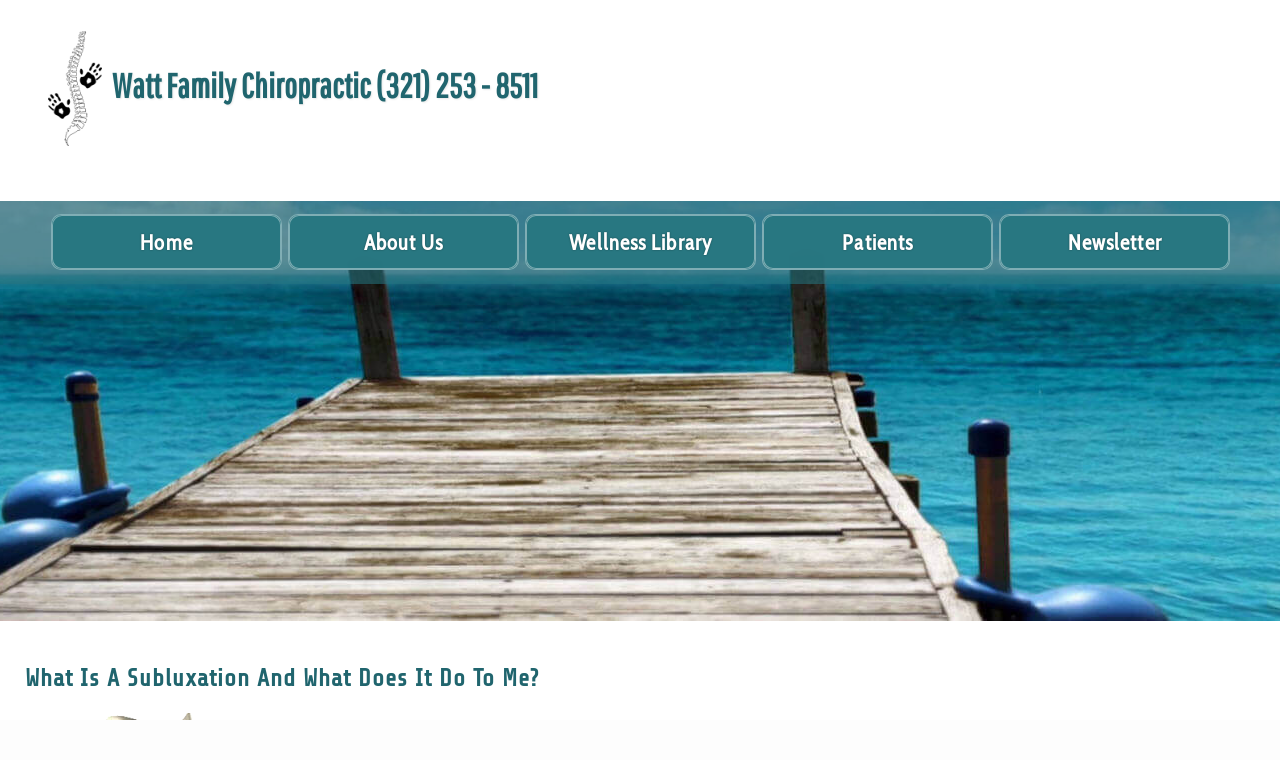

--- FILE ---
content_type: text/html; charset=UTF-8
request_url: https://www.wattfamilychiropractic.com/page/sublux.html
body_size: 4532
content:
<!DOCTYPE HTML PUBLIC "-//W3C//DTD HTML 4.01 Transitional//EN" "https://www.w3.org/TR/html4/loose.dtd">
<html lang="en" class="no-columns nyk_theme_video_b">
    <head>
		<meta http-equiv="Content-Type" content="text/html; charset=UTF-8">        <title>Chiropractor in Melbourne, FL 32935 :: Watt Family Chiropractic :: Dr Bradley Watt</title>
		<meta name="description" content="Welcome to Watt Family Chiropractic in Melbourne, FL! Thank you for visiting our web site and please call us at 321-253-8511 to contact us personally.">		<meta property="og:image" content="https://www.wattfamilychiropractic.com/nyk/gen3/webroot/img/subluxation/subluxations_explained.jpg">		
	<link rel="stylesheet" type="text/css" href="/nyk/gen3/webroot/css/general.css" >
	<link rel="stylesheet" type="text/css" href="/nyk/gen3/webroot/css/layout.css" >
	<link rel="stylesheet" type="text/css" href="/nyk/gen3/webroot/css/tmp.css" >
	<link rel="stylesheet" type="text/css" href="/nyk/gen3/webroot/css/formee-structure.css" >
	<link rel="stylesheet" type="text/css" href="/nyk/gen3/webroot/css/colorbox.css" >
	<link rel="stylesheet" type="text/css" href="/nyk/gen3/webroot/css/megamenu.css" >
	<link rel="stylesheet" type="text/css" href="/nyk/gen3/webroot/theme/video/css/video.css" >
	<link rel="stylesheet" type="text/css" href="/nyk/gen3/webroot/theme/video/css/video_b.css" >
		
	<script type="text/javascript" src="/nyk/gen3/webroot/js/jquery.min.js"></script>
	<script type="text/javascript" src="/nyk/gen3/webroot/js/jquery-migrate.min.js"></script>
	<script type="text/javascript" src="/nyk/gen3/webroot/js/jquery.colorbox-min.js"></script>

	<script type="text/javascript" src="/nyk/gen3/webroot/js/jquery-accessibleMegaMenu.js" desktop="1"></script>

	<script type="text/javascript" src="https://platform-api.sharethis.com/js/sharethis.js#property=6782dfbac1886b001ae16e93&product=sticky-share-buttons&source=platform" async="async"></script>
		<meta name="robots" content="noindex"/>		<script async src="https://www.googletagmanager.com/gtag/js?id=UA-27402970-1"></script>
<script> window.dataLayer = window.dataLayer || []; function gtag(){dataLayer.push(arguments);} gtag('js', new Date()); gtag('config', 'UA-27402970-1'); </script>
				<style type="text/css">#nyk-content { width:100%; }
</style>                
<script>
  var _paq = window._paq = window._paq || [];
  /* tracker methods like "setCustomDimension" should be called before "trackPageView" */
  _paq.push(['trackPageView']);
  _paq.push(['enableLinkTracking']);
  (function() {
    var u="https://analytics.nowyouknow.net/";
    _paq.push(['setTrackerUrl', u+'matomo.php']);
    _paq.push(['setSiteId', 'Z2kNKv7zYy1LYRmPB8pO']);
    var d=document, g=d.createElement('script'), s=d.getElementsByTagName('script')[0];
    g.async=true; g.src=u+'matomo.js'; s.parentNode.insertBefore(g,s);
  })();
</script>

		
    </head>
    <body onload="">
		        <div id="nyk-wrapper">
            <a name="top"></a>
            <div id="nyk-header-wrapper">
                <div class="clearfix clear-element" id="nyk-header">
					
<div class="module-container"><div id="nyk-banner" class="module child1"><div class="content"> 

 <!----START> NykBannerModule >----> 
 <div class="flash-wrapper"><span class="video_b" style="top: 5%;"><img src="https://wattfamilychiropractic.com/images/logo.png" style="margin: 0 10px; padding: 0; vertical-align: middle; height: 115px;">Watt Family Chiropractic (321) 253 - 8511</span><div id="flash-header">&nbsp;</div></div> 
 <!----ENDOF< NykBannerModule <----> 

 </div></div><div id="nyk-navigation-menu" class="module child2"><h4 class="title">Navigation Menu</h4><div class="content"> 

 <!----START> NykMenuModule >----> 
 <div id="outer">  <nav><ul class="nav-menu"><li class="nav-item"><a href="/">Home</a></li><li class="nav-item"><a href="#">About Us</a><div class="sub-nav"><ul class="sub-nav-group"><li><a href="/page/doctor.html">Doctors and Staff</a></li><li><a href="/page/contact.html">Contact Us</a></li><li><a href="/page/location.html">Location</a></li></ul></div></li><li class="nav-item"><a href="#">Wellness Library</a><div class="sub-nav"><ul class="sub-nav-group"><li><a href="/page/articles.html">Health &amp; Chiro Articles</a></li><li><a href="#">Subluxation</a><ul><li><a href="/page/sublux.html">Explained</a></li><li><a href="/page/degeneration.html">Degeneration</a></li><li><a href="/page/nerve_chart.html">Nerve Chart</a></li></ul></li><li><a href="/page/slideshow.html">Chiropractic Slide Show</a></li><li><a href="/page/experts.html">Ask the Experts</a></li><li><a href="/page/pediatric.html">Kids &amp; Chiropractic</a></li><li><a href="/page/sports-and-chiropractic.html">Sports &amp; Chiropractic</a></li><li><a href="/page/chiropractic-and-your-immune-system.html">Chiropractic and Immunity</a></li><li><a href="/page/seniors-and-the-elderly.html">Seniors &amp; Chiropractic</a></li></ul></div></li><li class="nav-item"><a href="#">Patients</a><div class="sub-nav"><ul class="sub-nav-group"><li><a href="/page/services.html">Services</a></li><li><a href="/page/1first_visit.html">First Visit</a></li><li><a href="/page/npf.html">Forms</a></li></ul></div></li><li class="nav-item"><a href="/page/Newsletter.html">Newsletter</a></li></ul></nav>      </div> 
 <!----ENDOF< NykMenuModule <----> 

 </div></div></div>                </div>
            </div>
            <div id="nyk-content-wrapper">
                <div class="clearfix clear-element no-columns" id="nyk-content-container">
                    <div class="no-columns" id="nyk-content">
												
<div class="nyk-subluxation-explained" id="content">
	<h1 class="title">What Is A Subluxation And What Does It Do To Me?</h1>
	
	<video class="dropotron" width="233" height="233" playsinline autoplay loop muted style="float: left; margin-right: 8px;">
		<source src="/nyk/gen3/webroot/video/subluxation1.mp4" type="video/mp4">
		<source src="/nyk/gen3/webroot/video/subluxation1.ogv" type="video/ogg">
		Your browser does not support the video tag.
	</video> 
	
	<h3>Subluxation</h3>
	
	<p>In simplest terms, a subluxation (a.k.a. Vertebral Subluxation) is when one or more of the bones of your spine (vertebrae) move out of position and create pressure on, or irritate spinal nerves. Spinal nerves are the nerves that come out from between each of the bones in your spine. This pressure or irritation on the nerves then causes those nerves to malfunction and interfere with the signals traveling over those nerves.</p>
	
	<p>How does this affect you?  Your nervous system controls and coordinates all the functions of your body. If you interfere with the signals traveling over nerves, parts of your body will not get the proper nerve messages and will not be able to function at 100% of their innate abilities. In other words, some part of your body will not be working properly. It is the responsibility of the Doctor of Chiropractic to locate subluxations, and reduce or correct them. This is done through a series of chiropractic adjustments specifically designed to correct the vertebral subluxations in your spine. Chiropractors are the only professionals who undergo years of training to be the experts at correcting subluxations.</p>
	
	<hr>
	
	<h3>Now, the detailed explanation.</h3>
	
	<p>Subluxations are really a combination of changes going on at the same time. These changes occur both in your spine and throughout your body. For this reason chiropractors often refer to vertebral subluxations as the "Vertebral Subluxation Complex", or "VSC" for short.</p>
	
	<p>In the <strong>VSC</strong>, various things are happening inside your body simultaneously. These various changes, known as "components," are all part of the vertebral subluxation complex. Chiropractors commonly recognize five categories of components present in the <strong>VSC</strong>. These five are:</p>
	
	<p>The osseous (bone) component is where the vertebrae are either out of position, not moving properly, or are undergoing physical changes such as degeneration. This component is sometimes known as <em><strong>kinesiopathology</strong></em>.</p>
	
	<div class="dropotron">
		<img src="/nyk/gen3/webroot/img/subluxation/subluxations_explained.jpg" style="width: 650px; max-width: 100%;" alt=""/>	</div>
	
	<p>The Nerve Component is the malfunctioning of the nerve. Research has shown that only a small amount of pressure on spinal nerves can have a profound impact on the function of the nerves. This component is scientifically known as <em><strong>neuropathology</strong></em>.</p>
	
	<video class="dropotron" width="300" height="300" playsinline autoplay loop muted style="float: right; margin-left: 8px;">
		<source src="/nyk/gen3/webroot/video/subluxation2.mp4" type="video/mp4">
		<source src="/nyk/gen3/webroot/video/subluxation2.ogv" type="video/ogg">
		Your browser does not support the video tag.
	</video> 
	
	<p>The Muscle Component is also involved. Since the muscles help hold the vertebrae in place, and since nerves control  the muscles themselves, muscles are an integral part of any <strong>VSC</strong>. In fact, muscles both affect, and are affected by the <strong>VSC</strong>. This component is known as <em><strong>myopathology</strong></em>.</p>
	
	<p>The Soft Tissue Component is when you have misaligned vertebrae and pressure on nerves resulting in changes in the surrounding soft tissues. This means the tendons, ligaments, blood supply, and other tissues undergo changes. These changes can occur at the point of the <strong>VSC</strong> or far away at some end point of the affected nerves. This component is also known as <em><strong>histopathology</strong></em>.</p>
	
	<p>The Chemical Component is when all these components of the <strong>VSC</strong> are acting on your body, and therefore causing some degree of chemical changes. These chemical changes can be slight or massive depending on what parts of your body are affected by your subluxations. This component is often known as <em><strong>biochemical abnormalities</strong></em>.</p>
	
	<p>Chiropractors have known about the dangers of subluxations for over one hundred years. Today, more scientific evidence is showing the dangers of subluxations and the health benefits of correcting them. To be truly healthy, it is vital that your nervous system be functioning free of interference from subluxations. Our goal is to allow your body to return itself to the highest level of health possible by correcting VSC.  Chiropractors are the ONLY health professionals trained in the detection, location, and correction of the <strong>VSC</strong>.</p>
	
</div>
						                    </div>
                </div>
            </div>
            <div id="nyk-footer-wrapper">
                <div class="clearfix clear-element" id="nyk-footer">
					<div class="clearfix column-container two-column"><div id="column column_one" class="column column_one"><div class="module-container"><div id="nyk-nav-string" class="module"><h4 class="title">Bottom Navigation Menu</h4><div class="content"> 

 <!----START> NykNavStringModule >----> 
 <nav><ul class="nav-menu"><li class="nav-item"><a href="/">HOME</a></li><li class="nav-item"><a href="/page/doctor.html">ABOUT US</a></li><li class="nav-item"><a href="/page/contact.html">CONTACT US</a></li><li class="nav-item"><a href="/page/location.html">LOCATION</a></li></ul></nav> 
 <!----ENDOF< NykNavStringModule <----> 

 </div></div><div id="nyk-contact-info" class="module"><h4 class="title">Contact Information</h4><div class="content"> 

 <!----START> ContactInfoModule >----> 
 <p style="text-align: center;">Watt Family Chiropractic<br/>
2255 N Wickham Rd, Suite 109<br/>
Melbourne, FL 32935<br/>
321-253-8511<br/>
<a href="mailto:wattfamilychiro@hotmail.com">wattfamilychiro@hotmail.com</a>
</p> 
 <!----ENDOF< ContactInfoModule <----> 

 </div></div></div></div><div id="column column_two" class="column column_two"><div class="module-container"><div id="nyk-location-map" class="module"><h4 class="title">Location Map Information</h4><div class="content"> 

 <!----START> LocationMapModule >----> 
 <p style="text-align: center;"><iframe allowfullscreen="" height="450" loading="lazy" referrerpolicy="no-referrer-when-downgrade" src="https://www.google.com/maps/embed?pb=!1m14!1m8!1m3!1d28142.31249014099!2d-80.66960300000001!3d28.152909!3m2!1i1024!2i768!4f13.1!3m3!1m2!1s0x88de0fa1f68a29a3%3A0x698466d666354d9a!2sWatt%20Family%20Chiropractic!5e0!3m2!1sen!2sus!4v1753828908496!5m2!1sen!2sus" style="border:0;" width="600"></iframe></p>
 
 <!----ENDOF< LocationMapModule <----> 

 </div></div></div></div></div>                    <div class="clear-element" id="nyk-copyright">
                        <p>
                            <span id="nyk-customer-copyright">Content By Watt Family Chiropractic &copy; 2026,
                                All Rights Reserved.</span>
                            <br>
                            Chiropractic Website and Content Provided By Now You Know, Inc. &copy; 2026,
                            All Rights Reserved.
                        </p>
                    </div>
                </div>
            </div>
			        </div>
        <noscript>
<img referrerpolicy="no-referrer-when-downgrade" src="https://analytics.nowyouknow.net/matomo.php?idsite=Z2kNKv7zYy1LYRmPB8pO&amp;rec=1" style="border:0" alt="" />
</noscript>            </body>
</html>



--- FILE ---
content_type: text/css
request_url: https://www.wattfamilychiropractic.com/nyk/gen3/webroot/css/formee-structure.css
body_size: 981
content:
 .formee:after,.formee div:after,.formee ol:after,.formee ul:after,.formee li:after,.formee dl:after{content:".";display:block;clear:both;visibility:hidden;height:0;overflow:hidden}.formee{margin:0;padding:0}.formee fieldset{border:1px solid #d4d4d4;position:relative;height:100%;padding:1.2em 0;margin:0 0 4em}.formee legend{margin-left:1%;margin-right:1%;padding:.5% .5% .8%}.formee h3{margin:2em 1% .8%;padding:.5% .5% .8%}.grid-1-12,.grid-2-12,.grid-3-12,.grid-4-12,.grid-5-12,.grid-6-12,.grid-7-12,.grid-8-12,.grid-9-12,.grid-10-12,.grid-11-12,.grid-12-12{display:inline-block;position:relative;float:left;margin-left:1%;margin-right:1%;padding:.8% .5% 1%;height:100%;*margin-left:.8%;*margin-right:.8%;*padding:.8% .25% 1%}.grid-1-12{width:5.333%}.grid-2-12{width:13.666%}.grid-3-12{width:22%}.grid-4-12{width:30.333%}.grid-5-12{width:38.666%}.grid-6-12{width:47%}.grid-7-12{width:55.333%}.grid-8-12{width:63.666%}.grid-9-12{width:72%}.grid-10-12{width:80.333%}.grid-11-12{width:88.666%}.grid-12-12{width:97%}.formee .alpha{margin-left:0}.formee .omega{margin-right:0}.formee .clear{clear:both}.formee-no-lbl{position:relative;padding-bottom:0}.formee-no-lbl input,.formee-no-lbl label,.formee-no-lbl span,.formee-no-lbl ul,.formee-no-lbl p{position:absolute;bottom:0}.formee .left{clear:none;float:left !important;margin-right:.3em !important}.formee .right{clear:none;float:right !important;margin-left:.3em !important}.formee-lbl,.formee label{display:block;height:auto;margin:.2em 0 .5em}.formee .formee-txt,.formee input[type="tel"],.formee input[type="email"],.formee input[type="text"],.formee input[type="password"],.formee input[type="file"],.formee textarea,.formee select{vertical-align:middle;line-height:1.1em;width:100%;padding:10px;border-style:solid;border-width:1px;box-sizing:border-box;-moz-box-sizing:border-box;-ms-box-sizing:border-box;-webkit-box-sizing:border-box;*width:99%}.formee textarea{height:10em}.formee select{padding:9px;height:2.7em}.formee-list .formee-lbl,.formee-list label{display:inline;height:auto;margin:.5em 0 .8em 2px}.formee-req{position:relative;top:3px}.formee-msg-info,.formee-msg-warning,.formee-msg-error,.formee-msg-success{padding:20px 20px 15px 38px;border:1px solid #ccc;display:block;height:auto;margin:0 1.5% .8em;clear:both}.formee-msg-info li,.formee-msg-warning li,.formee-msg-error li,.formee-msg-success li{list-style:none;padding:0;margin-bottom:.4%;font-size:1.4em;line-height:1.1em;vertical-align:top}.formee-button,.formee input[type="submit"],.formee input[type="button"],.formee input[type="reset"]{padding:8px 15px 9px;cursor:pointer;text-align:center;display:inline-block;border:1px solid #d4d4d4}.formee-list{height:100%;list-style:none;padding:0;margin:0}.formee-list li,.formee-list li{margin:.5em .6em .8em;float:left;display:inline-block;list-style:none}.formee-list input{margin-right:.2em}.formee-small{width:30% !important;float:left;margin-right:10px;display:inline;*width:25% !important}.formee-medium{width:50% !important;float:left;margin-right:10px;display:inline;*width:45% !important}


--- FILE ---
content_type: text/css
request_url: https://www.wattfamilychiropractic.com/nyk/gen3/webroot/theme/video/css/video_b.css
body_size: 2420
content:
@charset "utf-8";
h5.title a
{
	color: #20656e;
}
a:link, a:active, a:visited
{
	color: #20656e;
}
a:hover
{
	color: #000;
}
#nyk-header
{
	background-color: #20656e;
	color: #fff;
}
#nyk-banner
{
	background: #fff;
	color: #000;
	z-index: 999999;
}
.menuVideo
{
	min-height: 730px;
	margin-top: -87px;
    z-index: 0;
    background: #fff;
}
video#bgvid
{
	-moz-transform: translateX(-50%) translateY(-5%);
	-ms-transform: translateX(-50%) translateY(-5%);
	position: absolute;
	top: -2%;
	transform: translateX(-50%) translateY(-5%);
	-webkit-transform: translateX(-50%) translateY(-5%);
	z-index: 0;
}
#nyk-banner .flash-wrapper span.video_b
{
	color: #20656e;
	font-family: 'Pathway Gothic One', sans-serif;
	font-weight: 700;
	height: auto;
	margin: 15px 0;
	min-height: 30px;
	min-width: 1000px;
	overflow: visible;
	padding: 1% 0;
	position: relative;
	text-align: left;
	text-shadow: 1px 1px 2px #e8e8e8;
	width: 100%;
}
.nykMenuVideoOverlay
{
	margin: 0 auto;
	position: relative;
	width: 100%;
}
.tagsectioninnercenter {
	display: -ms-flexbox;
    display: -webkit-flex;
    display: flex;
    -webkit-flex-direction: column;
    -ms-flex-direction: column;
    flex-direction: column;
    -webkit-flex-wrap: wrap;
    -ms-flex-wrap: wrap;
    flex-wrap: wrap;
    -webkit-justify-content: center;
    -ms-flex-pack: center;
    justify-content: center;
    -webkit-align-content: stretch;
    -ms-flex-line-pack: stretch;
    align-content: stretch;
    -webkit-align-items: stretch;
    -ms-flex-align: stretch;
    align-items: stretch;
	margin: 0 auto;
	min-height: 530px;
	padding: 4.5% 0 0 0;
	width: 65%;
}
.nykMenuVideoOverlay span.tagtitle
{
	color: #fff;
	font-family: 'Francois One', sans-serif;
	font-size: 4.3vw;
	line-height: 0.9em;
	text-shadow: -1px -1px 1px rgba(0,0,0,0.9),0px 0px 1px rgb(90,90,90),0px 1px 1px rgb(23,23,23),0px 0px 1px rgb(22,22,22),1px 0px 1px rgb(21,21,21),2px 1px 1px rgb(20,20,20), 2px 0px 1px rgb(19,19,19),2px 1px 1px rgba(10,10,10,0.5),3px 3px 2px rgba(0,0,0,0.9),4px 4px 5px rgba(0,0,0,.9);
	-webkit-order: 1;
    -ms-flex-order: 1;
    order: 1;
    -webkit-flex: 0 1 auto;
    -ms-flex: 0 1 auto;
    flex: 0 1 auto;
    -webkit-align-self: auto;
    -ms-flex-item-align: auto;
    align-self: auto;
}
.nykMenuVideoOverlay span.tagtext
{
	background: rgba(32,101,110,0.85);
	-webkit-box-shadow: 2px 2px 12px 0px rgba(0,0,0,0.48);
    -moz-box-shadow: 2px 2px 12px 0px rgba(0,0,0,0.48);
    box-shadow: 2px 2px 12px 0px rgba(0,0,0,0.48);
	border-radius: 5px;
	color: #fff;
	display: inline-block;
	font-family: 'Voltaire', sans-serif;
	font-size: 2.7vw;
	line-height: 1em;
	letter-spacing: -1px;
	padding: 1.5% 2% 1.7% 2%;
	text-shadow: -1px 1px 1px rgba(0,0,0,0.9),2px 0px 0px rgba(0,0,0,0.75), 0px 1px 1px rgba(0,0,0,.6),1px 0px 0px rgba(0,0,0,0.9),3px 1px 3px rgba(0,0,0,0.9);
	-webkit-order: 2;
    -ms-flex-order: 2;
    order: 2;
    -webkit-flex: 0 1 auto;
    -ms-flex: 0 1 auto;
    flex: 0 1 auto;
    -webkit-align-self: auto;
    -ms-flex-item-align: auto;
    align-self: auto;
}
.circlesecouter
{
	max-width: 1050px;
	width: 100%;
	-webkit-order: 3;
    -ms-flex-order: 3;
    order: 3;
    -webkit-flex: 0 1 auto;
    -ms-flex: 0 1 auto;
    flex: 0 1 auto;
    -webkit-align-self: auto;
    -ms-flex-item-align: auto;
    align-self: auto;
}
.snip1566
{
	color: #fff;
	margin: 10px;
	max-width: 150px;
}
#nyk-navigation-menu
{
	background-image: url('/nyk/gen3/webroot/theme/video/img/navmenubg-video_b.jpg');
	background-position: center;
	z-index: 99999;
}
#nyk-header #nyk-navigation-menu .flash-wrapper, #nyk-header #nyk-navigation-menu .flash-wrapper
{
	min-height: 500px;
}
#outer
{
	background: rgba(32,101,110,0.65);
	box-shadow: 0px 10px 51px 0px rgba(0,0,0,0.33);
	-moz-box-shadow: 0px 10px 51px 0px rgba(0,0,0,0.33);
	-webkit-box-shadow: 0px 10px 51px 0px rgba(0,0,0,0.33);
}
#nyk-header #nyk-navigation-menu li:hover, #nyk-header #nyk-navigation-menu li a:hover,
#nyk-header #nyk-navigation-menu li:active, #nyk-header #nyk-navigation-menu li a:active
{
	font-weight: 700;
}
#nyk-header #nyk-navigation-menu li:hover ul, #nyk-header #nyk-navigation-menu li:hover ul li:hover ul
{
	color: #fff;
	font-weight: 700;
}
#nyk-navigation-menu ul li a:hover, #nyk-navigation-menu ul li:hover
{
	background-color: rgba(41,119,129,0.9);
	border: 1px solid rgba(255,255,255,0.4);
	border-radius: 10px 10px 10px 10px;
	font-weight: 700;
}
#nyk-navigation-menu ul li, #nyk-navigation-menu ul li a, #nyk-navigation-menu ul li a:visited
{
	background-color: rgba(41,119,129,0.9);
	border: 1px solid rgba(255,255,255,0.4);
	border-radius: 10px 10px 10px 10px;
	font-weight: 700;
	text-shadow: 0px 0px 2px rgba(0,0,0,0.4);
}
#nyk-navigation-menu li:hover, #nyk-navigation-menu li a:hover,
#nyk-navigation-menu li:active, #nyk-navigation-menu li a:active
{
	color: #000;
}
#nyk-header #nyk-navigation-menu ul ul li:hover, #nyk-header #nyk-navigation-menu ul ul li a:hover,
#nyk-header #nyk-navigation-menu ul ul li:active, #nyk-header #nyk-navigation-menu ul ul li a:active
{
	border: 0.5px solid rgba(32,102,110,0.2);
	background-color: rgba(32,102,110,0.9);
	margin: 0 auto;
	color: #fff;
}
#nyk-header #nyk-navigation-menu ul ul li, #nyk-header #nyk-navigation-menu ul ul li a
{
	background-color: rgba(0,0,0,0.9);
	border: 0.5px solid rgba(138,138,138,0.6);
	margin: 0 auto;
	border-radius: 10px 10px 10px 10px;
	color: #fff;
	text-decoration: none;
	text-shadow: 0px 0px 2px rgba(0,0,0,0.4);
}
#nyk-header #nyk-navigation-menu ul ul
{
	border-radius: 10px 10px 10px 10px;
	color: #fff;
}
#nyk-content-container
{
	background: #fff;
}
#nyk-content .module-container h4.title
{
	color: #20656e;
}
#nyk-content h1, #nyk-content h2, h1.title, h1, h2
{
	color: #20656e;
}
#nyk-content #nyk-cns-video-playlist .video_module ul li
{
	background-color: rgba(41,119,129,0.05);
	border-radius: 10px;
	box-shadow: 2px 2px 7px -2px rgba(0,0,0,0.75),
		inset 10px 10px 35px 19px rgba(41,119,129,0.08);
	-khtml-box-shadow: 2px 2px 7px -2px rgba(0,0,0,0.75),
		inset 10px 10px 35px 19px rgba(41,119,129,0.08);
	-moz-box-shadow: 2px 2px 7px -2px rgba(0,0,0,0.75),
		inset 10px 10px 35px 19px rgba(41,119,129,0.08);
	-webkit-box-shadow: 2px 2px 7px -2px rgba(0,0,0,0.75),
	inset 10px 10px 35px 19px rgba(41,119,129,0.08);
}
#nyk-primary-column #nyk-cns-video-playlist .video_module ul li, #nyk-secondary-column #nyk-cns-video-playlist .video_module ul li
{
	background-color: rgba(41,119,129,0.05);
	border-radius: 10px;
	box-shadow: 2px 2px 7px -2px rgba(0,0,0,0.75),
		inset 10px 10px 35px 19px rgba(41,119,129,0.08);
	-khtml-box-shadow: 2px 2px 7px -2px rgba(0,0,0,0.75),
		inset 10px 10px 35px 19px rgba(41,119,129,0.08);
	-moz-box-shadow: 2px 2px 7px -2px rgba(0,0,0,0.75),
		inset 10px 10px 35px 19px rgba(41,119,129,0.08);
	-webkit-box-shadow: 2px 2px 7px -2px rgba(0,0,0,0.75),
	inset 10px 10px 35px 19px rgba(41,119,129,0.08);
}
#nyk-primary-column h4.title, #nyk-secondary-column h4.title
{
	color: #20656e;
}
#nyk-primary-column .module-container .module
{
	box-shadow: 0px 0px 7px 3px rgba(41,119,129,0.2),
		inset 10px 10px 35px 19px rgba(41,119,129,0.08);
	-moz-box-shadow: 0px 0px 7px 3px rgba(41,119,129,0.2),
		inset 10px 10px 35px 19px rgba(41,119,129,0.08);
	-webkit-box-shadow: 0px 0px 7px 3px rgba(41,119,129,0.2),
		inset 10px 10px 35px 19px rgba(41,119,129,0.08);
}
#nyk-secondary-column .module-container .module
{
	box-shadow: 0px 0px 7px 3px rgba(41,119,129,0.2),
		inset 10px 10px 35px 19px rgba(41,119,129,0.08);
	-moz-box-shadow: 0px 0px 7px 3px rgba(41,119,129,0.2),
		inset 10px 10px 35px 19px rgba(41,119,129,0.08);
	-webkit-box-shadow: 0px 0px 7px 3px rgba(41,119,129,0.2),
		inset 10px 10px 35px 19px rgba(41,119,129,0.08);
}
#nyk-health-articles .content .article
{
	background-color: rgba(41,119,129,0.05);
}
#content.nyk-newsletter.index .article h3.title
{
	color: #20656e;
}
#content.nyk-newsletter.index .article
{
	background-color: rgba(41,119,129,0.05);
	text-shadow: none;
}
#nyk-office-hours tr:nth-child(odd)
{
	background-color: rgba(41,119,129,0.05);
}

#nyk-newsletter-signup .content .signup, input.button
{
	background-color: rgba(41,119,129,0.9);
}
#nyk-newsletter-signup .content .signup:hover, input.button:hover
{
	background-color: rgba(0,0,0,0.9);
}
#feedControl .gfc-title
{
	color: #20656e;
}
#nyk-health-articles .content a.read-more, #nyk-health-articles .content a:link.read-more, #nyk-health-articles .content span.read-more a, #nyk-health-articles .content span.read-more a:link, #nyk-health-articles .content a:visited.read-more
{
	background-color: rgba(41,119,129,0.9);
}
#nyk-health-articles .content a:link.read-more:hover, #nyk-health-articles .content a.read-more:hover, #nyk-health-articles .content a.read-more link:hover, #nyk-health-articles .content .read-more.right a:hover, #nyk-health-articles .content a.read-more.right:hover
{
	background-color: rgba(0,0,0,0.9);
}
#nyk-content h5.video_module_title a
{
	color: #20656e;
}
#nyk-content h5.video_module_title a:hover
{
	color: #000;
}
#nyk-primary-column h5.video_module_title a, #nyk-secondary-column h5.video_module_title a
{
	color: #20656e;
}
#nyk-primary-column h5.video_module_title a:hover, #nyk-secondary-column h5.video_module_title a:hover
{
	color: #000;
}
#nyk-footer-wrapper
{
	background: url('/nyk/gen3/webroot/theme/video/img/video_b-footer-overlay.png');
	background-color: rgba(41,119,129,0.9);
	background-position: top center;
	background-repeat: no-repeat;
	background-size: cover;
	box-shadow: 0px -1px 18px 3px rgba(41,119,129,0.54);
	-moz-box-shadow: 0px -1px 18px 3px rgba(41,119,129,0.54);
	-webkit-box-shadow: 0px -1px 18px 3px rgba(41,119,129,0.54);
	color: #fff;    
	padding-top:0.5%;
	padding-bottom: 0.5%;
	position: relative;
    float: left;
}
#nyk-footer .column-container.one-column .column_one
{
	background-color: rgba(255,255,255,0.1);
}
#nyk-footer .column-container.two-column .column_one
{
	background-color: rgba(255,255,255,0.1);
}
#nyk-footer .column-container.two-column .column_two
{
	background-color: rgba(255,255,255,0.1);
}
#nyk-footer .column-container.three-column .column_one
{
	background-color: rgba(255,255,255,0.1);
}
#nyk-footer .column-container.three-column .column_two
{
	background-color: rgba(255,255,255,0.1);
}
#nyk-footer .column-container.three-column .column_three
{
	background-color: rgba(255,255,255,0.1);
}
#nyk-footer h4.title
{
	color: #fff;
}
#nyk-footer a {
	color: #ffff00;
}
#nyk-footer a:hover {
	color: #000;
}
#nyk-footer #nyk-nav-string ul li a {
	border-bottom: solid 2px #ffff00;
	color: #ffff00;
}
#nyk-footer #nyk-nav-string ul li a:hover {
	border-bottom: solid 2px #000;
	color: #000;
}
#nyk-copyright a{
	color: #ffff00;
}
#nyk-copyright a:hover{
	color: #000;
}
.module-container a {
	color: #000;
	}
.module-container h5.title {
	color: #20656e;
	}	

/* latin */
@font-face {
  font-family: 'Francois One';
  font-style: normal;
  font-weight: 400;
  src: local('Francois One Regular'), local('FrancoisOne-Regular'), url(/nyk/gen3/webroot/theme/video/fonts/bYbkq2nU2TSx4SwFbz5sCOgdm0LZdjqr5-oayXSOefg.woff2) format('woff2');
  unicode-range: U+0000-00FF, U+0131, U+0152-0153, U+02BB-02BC, U+02C6, U+02DA, U+02DC, U+2000-206F, U+2074, U+20AC, U+2122, U+2212, U+2215;
}
/* latin */
@font-face {
  font-family: 'Pathway Gothic One';
  font-style: normal;
  font-weight: 400;
  src: local('Pathway Gothic One Regular'), local('PathwayGothicOne-Regular'), url(/nyk/gen3/webroot/theme/video/fonts/Lqv9ztoTUV8Q0FmQZzPqaL4J1CEROx9mnpUAGKYKzuk.woff2) format('woff2');
  unicode-range: U+0000-00FF, U+0131, U+0152-0153, U+02BB-02BC, U+02C6, U+02DA, U+02DC, U+2000-206F, U+2074, U+20AC, U+2122, U+2212, U+2215;
}
/* latin */
@font-face {
  font-family: 'Voltaire';
  font-style: normal;
  font-weight: 400;
  src: local('Voltaire'), url(/nyk/gen3/webroot/theme/video/fonts/Bcdym-dNGztfenGzlRsZ3_esZW2xOQ-xsNqO47m55DA.woff2) format('woff2');
  unicode-range: U+0000-00FF, U+0131, U+0152-0153, U+02BB-02BC, U+02C6, U+02DA, U+02DC, U+2000-206F, U+2074, U+20AC, U+2122, U+2212, U+2215;
}
